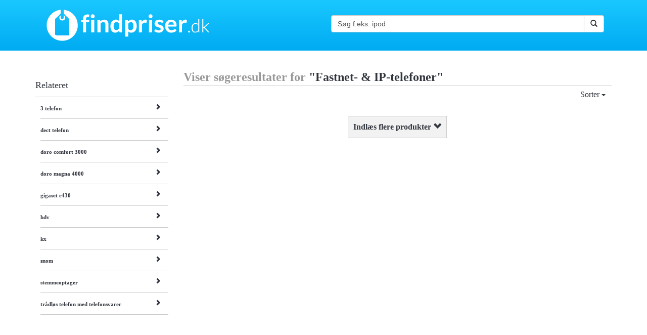

--- FILE ---
content_type: text/html; charset=UTF-8
request_url: https://www.findpriser.dk/sea.php?cat=126001
body_size: 2430
content:

<!doctype html>
<html>
<head>
<meta charset="utf-8">
<meta name="viewport" content="width=device-width, initial-scale=1">
<title>Fastnet- & IP-telefoner</title>
<meta name="title" content="Fastnet- & IP-telefoner">
<meta name="keywords" content="">
<meta name="description" content="">
<meta name="author" content="">
<link rel="canonical" href="http://www.findpriser.dk/sea.php?cat=126001" />
<meta name="robots" content="index, follow">
<link rel="stylesheet" href="css/bootstrap.css" type="text/css">
<link rel="stylesheet" href="css/style.css" type="text/css">
<script src="//ajax.googleapis.com/ajax/libs/jquery/1.11.0/jquery.min.js"></script>
<script src="js/jquery-1.11.1.min.js"></script>
<script src="//netdna.bootstrapcdn.com/bootstrap/3.1.1/js/bootstrap.min.js"></script>
<link rel="stylesheet" type="text/css" href="//netdna.bootstrapcdn.com/bootstrap/3.1.1/css/bootstrap.min.css">
</head>

<body>

    
	<div class="container-fluid">
	  <form action="/sea.php" method="get">
                    
        <div class="row">
			<div class="header">
                <div class="container">
				<div class="logo col-md-6 col-sm-6 col-xs-12"><a href="/"><img class="img-responsive" src="img/dk-logo.png" width="333" alt="Find priser på produkter. Vi sammenligner mellem 5.000.000 produkter."></a></div>	
				<div class="search col-md-6 col-sm-6 col-xs-12">
                    <div class="input-group">
					  <input type="text" name="search" value="Søg f.eks. ipod" class="form-control">
                      <span class="input-group-btn">
                        <button class="btn btn-default" type="submit"><span class="glyphicon glyphicon-search"></span></button>
                      </span>
                    </div>
                </div>
                </div>
			</div>			
		</div>
      </form>
    </div>    
    
     <div class="container">
        <div class="row">
            
            <div class="col-lg-3 sidebar">
            		                    	                <div class="categories-left">
    	                    <div class="headline" style="font-size: 130%;">Relateret</div>
    	                    <ul class="categ">
    	                    <li><a href="sea.php?search=3+telefon" style="font-size: 70%;">3 telefon<span class="arrow-right glyphicon glyphicon-chevron-right"></span></a></li><li><a href="sea.php?search=dect+telefon" style="font-size: 70%;">dect telefon<span class="arrow-right glyphicon glyphicon-chevron-right"></span></a></li><li><a href="sea.php?search=doro+comfort+3000" style="font-size: 70%;">doro comfort 3000<span class="arrow-right glyphicon glyphicon-chevron-right"></span></a></li><li><a href="sea.php?search=doro+magna+4000" style="font-size: 70%;">doro magna 4000<span class="arrow-right glyphicon glyphicon-chevron-right"></span></a></li><li><a href="sea.php?search=gigaset+c430" style="font-size: 70%;">gigaset c430<span class="arrow-right glyphicon glyphicon-chevron-right"></span></a></li><li><a href="sea.php?search=hdv" style="font-size: 70%;">hdv<span class="arrow-right glyphicon glyphicon-chevron-right"></span></a></li><li><a href="sea.php?search=kx" style="font-size: 70%;">kx<span class="arrow-right glyphicon glyphicon-chevron-right"></span></a></li><li><a href="sea.php?search=snom" style="font-size: 70%;">snom<span class="arrow-right glyphicon glyphicon-chevron-right"></span></a></li><li><a href="sea.php?search=stemmeoptager" style="font-size: 70%;">stemmeoptager<span class="arrow-right glyphicon glyphicon-chevron-right"></span></a></li><li><a href="sea.php?search=trådløs+telefon+med+telefonsvarer" style="font-size: 70%;">trådløs telefon med telefonsvarer<span class="arrow-right glyphicon glyphicon-chevron-right"></span></a></li>    	                    </ul>
    	                </div>
    	                                         </div>
            
            <div class="col-lg-9 col-md-12 content">
                <div class="keyword">Viser søgeresultater for <h1 class="term">"Fastnet- & IP-telefoner"</h1></div>
                
                <div class="filters">
                
                                                                <div class="categories dropdown">
                      <button class="btn btn-default dropdown-toggle" type="button" id="dropdownMenu1" data-toggle="dropdown" aria-expanded="true">
                        Relateret
                        <span class="caret"></span>
                      </button>
                      <ul class="dropdown-menu" role="menu" aria-labelledby="dropdownMenu1">
                      <li role="presentation"><a role="menuitem" tabindex="-1" rel="nofollow" href="sea.php?search=3+telefon">3 telefon</a></li><li role="presentation"><a role="menuitem" tabindex="-1" rel="nofollow" href="sea.php?search=dect+telefon">dect telefon</a></li><li role="presentation"><a role="menuitem" tabindex="-1" rel="nofollow" href="sea.php?search=doro+comfort+3000">doro comfort 3000</a></li><li role="presentation"><a role="menuitem" tabindex="-1" rel="nofollow" href="sea.php?search=doro+magna+4000">doro magna 4000</a></li><li role="presentation"><a role="menuitem" tabindex="-1" rel="nofollow" href="sea.php?search=gigaset+c430">gigaset c430</a></li><li role="presentation"><a role="menuitem" tabindex="-1" rel="nofollow" href="sea.php?search=hdv">hdv</a></li><li role="presentation"><a role="menuitem" tabindex="-1" rel="nofollow" href="sea.php?search=kx">kx</a></li><li role="presentation"><a role="menuitem" tabindex="-1" rel="nofollow" href="sea.php?search=snom">snom</a></li><li role="presentation"><a role="menuitem" tabindex="-1" rel="nofollow" href="sea.php?search=stemmeoptager">stemmeoptager</a></li><li role="presentation"><a role="menuitem" tabindex="-1" rel="nofollow" href="sea.php?search=trådløs+telefon+med+telefonsvarer">trådløs telefon med telefonsvarer</a></li>                      </ul>
                    </div>                    
                    
                    <div class="sortby dropdown">
                      <button class="btn btn-default dropdown-toggle" type="button" id="dropdownMenu1" data-toggle="dropdown" aria-expanded="true">
                        Sorter                        <span class="caret"></span>
                      </button>
                      <ul class="dropdown-menu" role="menu" aria-labelledby="dropdownMenu1">
                      <li role="presentation"><a role="menuitem" tabindex="-1" rel="nofollow" href="sea.php?cat=126001&sort=default_ranking">Mest populær</a></li>
                                    <li role="presentation"><a role="menuitem" tabindex="-1" rel="nofollow" href="sea.php?cat=126001&sort=totalprice_ascending">Pris stigende</a></li>
                                    <li role="presentation"><a role="menuitem" tabindex="-1" rel="nofollow" href="sea.php?cat=126001&sort=totalprice_descending">Pris faldende</a></li>
                      </ul>
                    </div>   
                    
                </div>
                
                <div class="products">
                    <div class="row" id="results">
                        
                                                
                        
                        
                        
                        
                       
                        
                    </div>
                </div> <!-- End of Products -->
                
                <div class="load-more">
                    <button class="btn btn-default center-block">Indlæs flere produkter <span class="glyphicon glyphicon-chevron-down"></span></button>
                </div>
                <div class="load-more load-more-loading">
                    <button class="btn btn-default center-block">Loader... <span class="loader"></span></button>
                </div>
                
                    
            </div>
            
        </div>
        
       </div>
       
       <div align="center" style="margin-top: 30px;">       </div>
       
         <div class="container-fluid">  
         <div class="row">
            <div class="footer">
                <div class="container">
                <div class="col-md-8 col-sm-8 col-xs-12">
                    <ul class="footer-nav">
                        <li><a rel="nofollow" href="/page.php?id=termsofuse">Betingelser</a></li>
                        <li><a rel="nofollow" href="/page.php?id=privacy">Fortrolighed</a></li>
                        <li><a rel="nofollow" href="/page.php?id=aboutus">Om os</a></li>
                        <li><a rel="nofollow" href="/page.php?id=Information">Kontakt</a></li>
                    </ul>
                </div>
                <div class="col-md-4 col-sm-4 col-xs-12 footer-logo">
                    <img class="img-responsive" src="img/dk-footer-logo.png" width="336">
                </div>
                </div>
            </div>
        </div>
        </div>
	   
    <script type="text/javascript">
$(document).ready(function() {
	var track_click = 1;
	
	var total_pages = 50;
	$('.load-more-loading').hide();
	$(".load-more").click(function (e) {
	
			$(this).hide();
			$('.load-more-loading').show();

		if(track_click <= total_pages)
		{
			$.get('seamore.php',{
				qu: '',
				cate: '126001',
				merchant: '',
				refine: '',
				sortprices: '',
				visantal: '24',
				pagetotal: track_click
				}, function(data) {
			
				$("#results").append(data);
				$("html, body").animate({scrollTop: $(".load-more").offset().top}, 500);
				$(".load-more").show();
				$('.load-more-loading').hide();

				track_click++;
			
			}).fail(function(xhr, ajaxOptions, thrownError) { 
				$(".load-more").show();
				$('.load-more-loading').hide();
			});
		 }
		  
		});
});
</script>
	   <script>
  (function(i,s,o,g,r,a,m){i['GoogleAnalyticsObject']=r;i[r]=i[r]||function(){
  (i[r].q=i[r].q||[]).push(arguments)},i[r].l=1*new Date();a=s.createElement(o),
  m=s.getElementsByTagName(o)[0];a.async=1;a.src=g;m.parentNode.insertBefore(a,m)
  })(window,document,'script','//www.google-analytics.com/analytics.js','ga');

  ga('create', 'UA-6879249-15', 'auto');
  ga('send', 'pageview');

</script></body>
    
</html>

--- FILE ---
content_type: text/css
request_url: https://www.findpriser.dk/css/style.css
body_size: 1821
content:
a {
    text-decoration: none;
    color: inherit;
}

a:hover {
    text-decoration: none;
    color: inherit;
}

a:visited {
    text-decoration: none;
    color: inherit;
}

a:active {
    text-decoration: none;
    color: inherit;
}



    .product-img {
    text-align: center;
    width: 180px;
    }

    .product-img img {
    width:auto;
	max-width: 180px;
	height: 180px;
    }
.product-description {
    display:none;
}

.header {

	height: 100px;
	background: -webkit-linear-gradient(#1ac8ff,#00abf2); 
    background: -o-linear-gradient(#1ac8ff,#00abf2); 
    background: -moz-linear-gradient(#1ac8ff,#00abf2); 
    background: linear-gradient(#1ac8ff,#00abf2); 
}

.logo img {
    margin-top: 5px;
}

.search {
    margin-top: 30px;
}

.sidebar {
    margin-top: 35px;
}

.headline {
    margin-top: 20px;
    color: #31353d;
    font-size: 24px;
    font-family: verdana;
    font-weight: 100;
    border-bottom: 1px solid #cccccc;
    padding-bottom: 10px
}

.categ {
    list-style: none;
    padding-left: 10px;
}

.categ li {
    margin-top: 10px;
    font-size: 16px;
    font-family: verdana;
    color: #31353d;;
    border-bottom: 1px solid #cccccc;
    padding-bottom: 10px;
    padding-right: 15px;
    font-weight: bold;
}

.categ a {
    text-decoration: none;
    color: inherit;
}

.categ a:hover {
    text-decoration: none;
    color: inherit;
}

.categ a:active {
    text-decoration: none;
    color: inherit;
}

.categ a:visited {
    text-decoration: none;
    color: inherit;
}


.arrow-right {
    float: right;
}

.ad1 img{
    width: 270px;
}

.ad2 img {
    width: 270px;
    margin-top: 10px;
}

.content {
    margin-top: 35px;
}

.keyword {
    font-family: verdana;
    font-size: 24px;
    font-weight: bold;
    color: #999999;
    border-bottom: 1px solid #cccccc;
}

h1.term {
    color: #31353d;
    display: inline;
    font-family: verdana;
    font-size: 24px;
    font-weight: bold;
}



.filters .btn-default {
    border: 0px;
}

.categories {
    float: left;
}

.merchant {
    float: left;
}

.rebate {
    float: left;
}

.sortby {
    float: right;
}

.filters .btn {
    border-radius: 0px !important;
    color: #31353d;
    font-family: verdana;
    font-size: 16px;
    -webkit-transition: all 0.5s ease-in-out;
    -moz-transition: all 0.5s ease-in-out;
    -o-transition: all 0.5s ease-in-out;
    transition: all 0.5s ease-in-out; 

    
}

.products {
    clear: both;
}


.product {
    border: 1px solid #cccccc;
}

.product-name {
    font-size: 14px;
    font-family: verdana;
    color: #31353d;
    font-weight: bold;
    max-height: 40px;
    min-height: 40px;
    overflow: hidden;
}

.price {
    font-size: 24px;
    font-family: verdana;
    color: #00aeef;
    font-weight: 100;
    margin-top: 10px;
    overflow: hidden;
    max-height: 30px;
}

.price span {
    font-weight: bold;
}

.delivery {
    font-size: 14px;
    font-family: verdana;
    color: #999999;
    font-weight: 100;
    overflow: hidden;
    max-height: 20px;
}

.store {
    font-size: 14px;
    font-family: verdana;
    color: #00aeef;
    font-weight: 100;
    margin-top: 10px;
    overflow: hidden;
    max-height: 20px;
}

.product .btn {
    margin-top: 15px;
    margin-bottom: 10px;
    border-radius: 0px;
    font-family: verdana;
    font-size: 18px;
    color: #fff;
    font-weight: bold;
    border: 1px solid #64873a ;
    background-color: #88c53f;
}


ul .arrow-right {
    margin-top: 2px;
}


.btn .arrow-right {
    font-weight: 100;
    font-size: 14px;
    margin-top: 4px;
    margin-left: 5px;
}


.product .btn:hover { 
    font-size: 18px;
    color: #fff;    
    border: 1px solid #64873a ;
    background-color: #64873a;
    -webkit-transition: all 0.5s ease-in-out;
    -moz-transition: all 0.5s ease-in-out;
    -o-transition: all 0.5s ease-in-out;
    transition: all 0.5s ease-in-out; 
}

.products .row {
    padding-left: 15px;
    padding-right: 15px;
}



.load-more .btn {
    margin-top: 25px;
    border-radius: 0px;
    background-color: #f2f2f2;
    color: #31353d;
    border: 1px solid #cccccc;
    font-size: 16px;
    font-family: verdana;
    font-weight: bold;
    padding: 10px;
}

.load-more .btn:hover {
    -webkit-transition: all 0.5s ease-in-out;
    -moz-transition: all 0.5s ease-in-out;
    -o-transition: all 0.5s ease-in-out;
    transition: all 0.5s ease-in-out; 
}


.footer {
    margin-top: 40px;
    height: 100px;
	background: -webkit-linear-gradient(#1ac8ff,#00abf2); 
    background: -o-linear-gradient(#1ac8ff,#00abf2); 
    background: -moz-linear-gradient(#1ac8ff,#00abf2); 
    background: linear-gradient(#1ac8ff,#00abf2); 
}


.footer-nav li {
    display: inline;
    color: #fff;
    font-family: verdana;
    font-size: 16px;
    margin-right: 25px;
}

.footer-nav {
    margin-top: 40px;
}

.footer-nav a {
    text-decoration: none;
    color: #fff;
    cursor: pointer;
}

.footer-nav a:hover {
    text-decoration: none;
    color: #fff;
    cursor: pointer;
}

.footer-logo img {
    display: block;
    margin-left: auto;
    margin-top: 18px;
}









/* Home Page */

.main-header {
    height: auto;
	background: -webkit-linear-gradient(#1ac8ff,#00abf2); 
    background: -o-linear-gradient(#1ac8ff,#00abf2); 
    background: -moz-linear-gradient(#1ac8ff,#00abf2); 
    background: linear-gradient(#1ac8ff,#00abf2); 
    margin-bottom: 25px;
}

.main-logo img {
    display: block;
    margin-left: auto;
    margin-right: auto; 
    margin-top: 25px;
}

.main-search {
    display: block;
    margin-left: auto;
    margin-right: auto;
    max-width: 650px;
    margin-bottom: 50px;
}

.main-headline {
    font-family: verdana;
    font-weight: 100;
    text-align: center;
    font-size: 32px;
    color: #fff;
    margin-top: 130px;
    border:  0px;
}

.main-browse {
    text-align: center;
    color: #fff;
    font-family:  verdana;
    font-size: 12px;
    font-weight: bold;
    margin-bottom: 15px;
    -webkit-transition: all 1s ease-in-out;
      -moz-transition: all 1s ease-in-out;
      -o-transition: all 1s ease-in-out;
      transition: all 1s ease-in-out;
}

.main-browse p {
    margin: 0px;
}

.main-browse a {
    text-decoration: none;
    color: inherit;
}

.main-browse a:hover {
    text-decoration: none;
    color: inherit;
}

p.main-category {
    margin-top: 5px;
    font-family: verdana;
    font-size: 14px;
    font-weight: bold;
    color: #31353D;
    margin-bottom: 8px
}

.main-category a {
    color: inherit;
    cursor: pointer;
}

.main-category a:hover {
    color: inherit;
}

p.main-subcategory {
    font-family: verdana;
    font-size: 14px;
    font-weight: 100;
    color: #00ABF2;  
}

.main-subcategory a {
    color: inherit;
    cursor: pointer;
}

.main-subcategory a:hover {
    color: inherit;
}

#main-category-list {
  -webkit-transition: all 1s ease-in-out;
  -moz-transition: all 1s ease-in-out;
  -o-transition: all 1s ease-in-out;
  transition: all 1s ease-in-out;
}

















@media (max-width: 767px) {

    .footer {
    height: 180px
    }
    .footer-logo img {
    display: block;
    margin-left: auto;
    margin-right: auto;
    }
    .footer-nav {
    margin-top: 30px;
    text-align: center;
    }
    .merchant {
    display: none;
    }
    .rebate {
    display: none;
    
    }
    .search {
    
    margin-top: 10px;
        
    }
    
    .header {
    height: 160px;
    }
    
    .logo img {
    display: block;
    margin-left: auto;
    margin-right: auto;
    }
    .product-img {
    float: left;
    text-align: center;
    width: 100px;
    margin-right: 10px;
    }

    .product-img img {
    width:auto;
	max-width: 100px;
	height: 100px;
    }    
    .product-name {
    margin-top: 3px;
    }
    .store-btn {
    display: none;
    }
    .info {
    float: left;
    width: 40%;
    }
    .btn-circle {
    margin-top: 25px;
    float: right;}
    .circle {
    width: 36px;
    height: 36px;
    border-radius: 18px !important;
    }
    .circle span {
    margin-left: -4px;
    }

    .product-img img {
    width:auto;
	max-width: 100px;
	height: 100px;
    }
    .price {
    	margin-top:0px;
}
    .store {
    	margin-top:0px;
    	margin-bottom:2px;
}
    
}

.products a {
    text-decoration: none;
    color: inherit;
}

.products a:hover {
    text-decoration: none;
    color: inherit;
}  

.products a:link {
    text-decoration: none;
    color: inherit;
}  

.products a:visited {
    text-decoration: none;
    color: inherit;
}  

.products a:active {
    text-decoration: none;
    color: inherit;
}  



@media (min-width: 768px) {
 
    .btn-circle {
    display: none;
    }
}

@media (min-width: 992px) {
    
}

@media (min-width: 1200px) {
    .sidebar {
        display: inherit;
    }
    .categories {
    display: none;
    }
}

@media (max-width: 1200px) {
    .sidebar {
        display: none;
    }
    .footer-nav{
        margin-top: 25px;
    }
}






.loader {
  margin: 6em auto;
  font-size: 5px;
  position: relative;
  text-indent: -9999em;
  border-top: 1.1em solid rgba(0, 0, 0, 0.15);
  border-right: 1.1em solid rgba(0, 0, 0, 0.15);
  border-bottom: 1.1em solid rgba(0, 0, 0, 0.15);
  border-left: 1.1em solid #00abf2;
  -webkit-animation: load8 1.1s infinite linear;
  animation: load8 1.1s infinite linear;
}
.loader,
.loader:after {
  border-radius: 50%;
  width: 10em;
  height: 10em;
}
@-webkit-keyframes load8 {
  0% {
    -webkit-transform: rotate(0deg);
    transform: rotate(0deg);
  }
  100% {
    -webkit-transform: rotate(360deg);
    transform: rotate(360deg);
  }
}
@keyframes load8 {
  0% {
    -webkit-transform: rotate(0deg);
    transform: rotate(0deg);
  }
  100% {
    -webkit-transform: rotate(360deg);
    transform: rotate(360deg);
  }
}

.cat-list {
    max-width: 24ex;
    display: inline-block;
    padding: 0px;
    margin: 0px;
    overflow: hidden;  
}










--- FILE ---
content_type: text/plain
request_url: https://www.google-analytics.com/j/collect?v=1&_v=j102&a=1231999740&t=pageview&_s=1&dl=https%3A%2F%2Fwww.findpriser.dk%2Fsea.php%3Fcat%3D126001&ul=en-us%40posix&dt=Fastnet-%20%26%20IP-telefoner&sr=1280x720&vp=1280x720&_u=IEBAAEABAAAAACAAI~&jid=181133281&gjid=945039863&cid=206218798.1769034877&tid=UA-6879249-15&_gid=993187412.1769034877&_r=1&_slc=1&z=909687645
body_size: -450
content:
2,cG-8SKRJQ7X3D